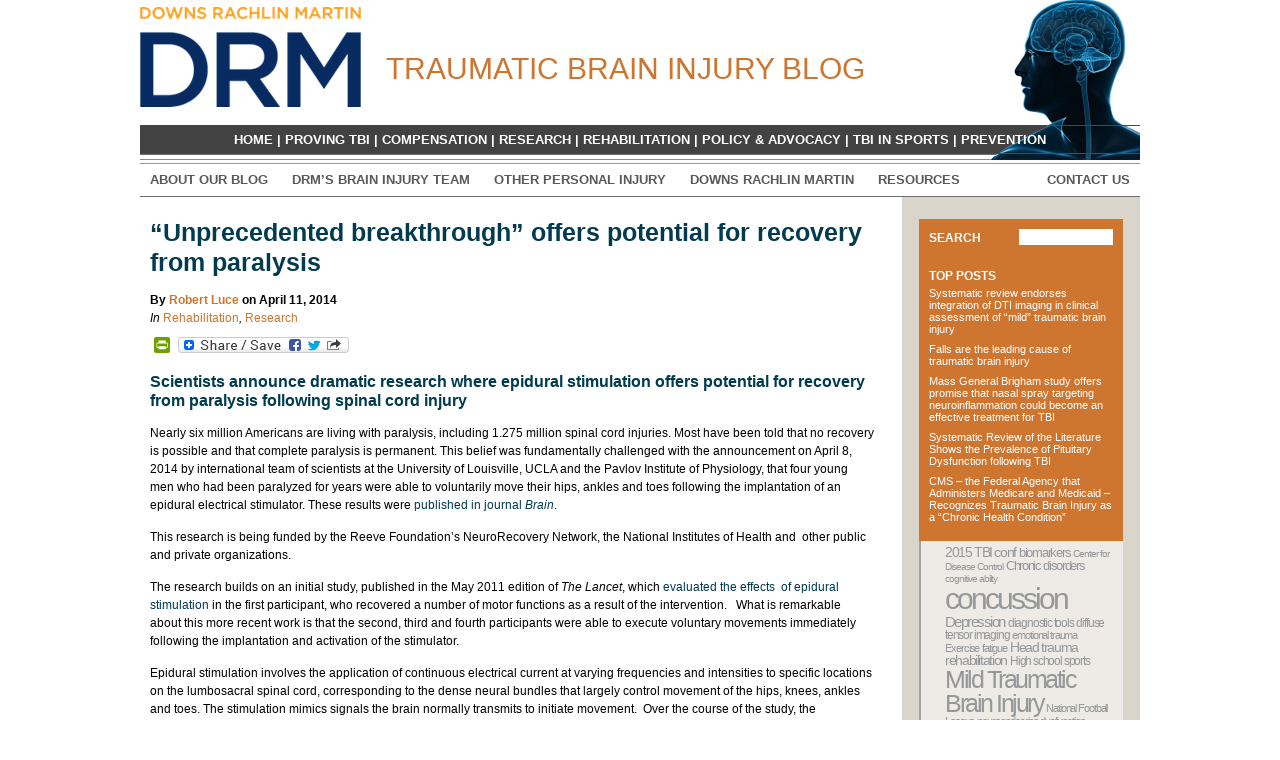

--- FILE ---
content_type: text/html; charset=UTF-8
request_url: https://www.vermontbraininjury.com/unprecedented-breakthrough-offers-potential-for-recovery-from-paralysis/
body_size: 10029
content:
<!DOCTYPE html>
<!--[if lt IE 7]>      <html class="no-js lt-ie9 lt-ie8 lt-ie7"> <![endif]-->
<!--[if IE 7]>         <html class="no-js lt-ie9 lt-ie8"> <![endif]-->
<!--[if IE 8]>         <html class="no-js lt-ie9"> <![endif]-->
<!--[if gt IE 8]><!--> <html class="no-js"> <!--<![endif]-->

	<head> 
		<meta charset="utf-8">
		<title>
      “Unprecedented breakthrough” offers potential for recovery from paralysis | 		  
		</title>
		
		<link rel="stylesheet" type="text/css" media="all" href="https://www.vermontbraininjury.com/wp-content/themes/drm/style.css">
		<link rel="pingback" href="https://www.vermontbraininjury.com/xmlrpc.php">
			  
	  <script src="https://www.vermontbraininjury.com/wp-content/themes/drm/js/vendor/modernizr-2.6.2.min.js"></script>
    <script src="http://ajax.googleapis.com/ajax/libs/jquery/1.9.1/jquery.min.js"></script>
    <meta name='robots' content='max-image-preview:large' />
<link rel='dns-prefetch' href='//static.addtoany.com' />
<link rel='dns-prefetch' href='//www.vermontbraininjury.com' />
<link rel='dns-prefetch' href='//secure.gravatar.com' />
<link rel='dns-prefetch' href='//stats.wp.com' />
<link rel='dns-prefetch' href='//v0.wordpress.com' />
<link rel='preconnect' href='//c0.wp.com' />
<link rel="alternate" title="oEmbed (JSON)" type="application/json+oembed" href="https://www.vermontbraininjury.com/wp-json/oembed/1.0/embed?url=https%3A%2F%2Fwww.vermontbraininjury.com%2Funprecedented-breakthrough-offers-potential-for-recovery-from-paralysis%2F" />
<link rel="alternate" title="oEmbed (XML)" type="text/xml+oembed" href="https://www.vermontbraininjury.com/wp-json/oembed/1.0/embed?url=https%3A%2F%2Fwww.vermontbraininjury.com%2Funprecedented-breakthrough-offers-potential-for-recovery-from-paralysis%2F&#038;format=xml" />
<style id='wp-img-auto-sizes-contain-inline-css' type='text/css'>
img:is([sizes=auto i],[sizes^="auto," i]){contain-intrinsic-size:3000px 1500px}
/*# sourceURL=wp-img-auto-sizes-contain-inline-css */
</style>
<style id='wp-emoji-styles-inline-css' type='text/css'>

	img.wp-smiley, img.emoji {
		display: inline !important;
		border: none !important;
		box-shadow: none !important;
		height: 1em !important;
		width: 1em !important;
		margin: 0 0.07em !important;
		vertical-align: -0.1em !important;
		background: none !important;
		padding: 0 !important;
	}
/*# sourceURL=wp-emoji-styles-inline-css */
</style>
<style id='wp-block-library-inline-css' type='text/css'>
:root{--wp-block-synced-color:#7a00df;--wp-block-synced-color--rgb:122,0,223;--wp-bound-block-color:var(--wp-block-synced-color);--wp-editor-canvas-background:#ddd;--wp-admin-theme-color:#007cba;--wp-admin-theme-color--rgb:0,124,186;--wp-admin-theme-color-darker-10:#006ba1;--wp-admin-theme-color-darker-10--rgb:0,107,160.5;--wp-admin-theme-color-darker-20:#005a87;--wp-admin-theme-color-darker-20--rgb:0,90,135;--wp-admin-border-width-focus:2px}@media (min-resolution:192dpi){:root{--wp-admin-border-width-focus:1.5px}}.wp-element-button{cursor:pointer}:root .has-very-light-gray-background-color{background-color:#eee}:root .has-very-dark-gray-background-color{background-color:#313131}:root .has-very-light-gray-color{color:#eee}:root .has-very-dark-gray-color{color:#313131}:root .has-vivid-green-cyan-to-vivid-cyan-blue-gradient-background{background:linear-gradient(135deg,#00d084,#0693e3)}:root .has-purple-crush-gradient-background{background:linear-gradient(135deg,#34e2e4,#4721fb 50%,#ab1dfe)}:root .has-hazy-dawn-gradient-background{background:linear-gradient(135deg,#faaca8,#dad0ec)}:root .has-subdued-olive-gradient-background{background:linear-gradient(135deg,#fafae1,#67a671)}:root .has-atomic-cream-gradient-background{background:linear-gradient(135deg,#fdd79a,#004a59)}:root .has-nightshade-gradient-background{background:linear-gradient(135deg,#330968,#31cdcf)}:root .has-midnight-gradient-background{background:linear-gradient(135deg,#020381,#2874fc)}:root{--wp--preset--font-size--normal:16px;--wp--preset--font-size--huge:42px}.has-regular-font-size{font-size:1em}.has-larger-font-size{font-size:2.625em}.has-normal-font-size{font-size:var(--wp--preset--font-size--normal)}.has-huge-font-size{font-size:var(--wp--preset--font-size--huge)}.has-text-align-center{text-align:center}.has-text-align-left{text-align:left}.has-text-align-right{text-align:right}.has-fit-text{white-space:nowrap!important}#end-resizable-editor-section{display:none}.aligncenter{clear:both}.items-justified-left{justify-content:flex-start}.items-justified-center{justify-content:center}.items-justified-right{justify-content:flex-end}.items-justified-space-between{justify-content:space-between}.screen-reader-text{border:0;clip-path:inset(50%);height:1px;margin:-1px;overflow:hidden;padding:0;position:absolute;width:1px;word-wrap:normal!important}.screen-reader-text:focus{background-color:#ddd;clip-path:none;color:#444;display:block;font-size:1em;height:auto;left:5px;line-height:normal;padding:15px 23px 14px;text-decoration:none;top:5px;width:auto;z-index:100000}html :where(.has-border-color){border-style:solid}html :where([style*=border-top-color]){border-top-style:solid}html :where([style*=border-right-color]){border-right-style:solid}html :where([style*=border-bottom-color]){border-bottom-style:solid}html :where([style*=border-left-color]){border-left-style:solid}html :where([style*=border-width]){border-style:solid}html :where([style*=border-top-width]){border-top-style:solid}html :where([style*=border-right-width]){border-right-style:solid}html :where([style*=border-bottom-width]){border-bottom-style:solid}html :where([style*=border-left-width]){border-left-style:solid}html :where(img[class*=wp-image-]){height:auto;max-width:100%}:where(figure){margin:0 0 1em}html :where(.is-position-sticky){--wp-admin--admin-bar--position-offset:var(--wp-admin--admin-bar--height,0px)}@media screen and (max-width:600px){html :where(.is-position-sticky){--wp-admin--admin-bar--position-offset:0px}}

/*# sourceURL=wp-block-library-inline-css */
</style><style id='global-styles-inline-css' type='text/css'>
:root{--wp--preset--aspect-ratio--square: 1;--wp--preset--aspect-ratio--4-3: 4/3;--wp--preset--aspect-ratio--3-4: 3/4;--wp--preset--aspect-ratio--3-2: 3/2;--wp--preset--aspect-ratio--2-3: 2/3;--wp--preset--aspect-ratio--16-9: 16/9;--wp--preset--aspect-ratio--9-16: 9/16;--wp--preset--color--black: #000000;--wp--preset--color--cyan-bluish-gray: #abb8c3;--wp--preset--color--white: #ffffff;--wp--preset--color--pale-pink: #f78da7;--wp--preset--color--vivid-red: #cf2e2e;--wp--preset--color--luminous-vivid-orange: #ff6900;--wp--preset--color--luminous-vivid-amber: #fcb900;--wp--preset--color--light-green-cyan: #7bdcb5;--wp--preset--color--vivid-green-cyan: #00d084;--wp--preset--color--pale-cyan-blue: #8ed1fc;--wp--preset--color--vivid-cyan-blue: #0693e3;--wp--preset--color--vivid-purple: #9b51e0;--wp--preset--gradient--vivid-cyan-blue-to-vivid-purple: linear-gradient(135deg,rgb(6,147,227) 0%,rgb(155,81,224) 100%);--wp--preset--gradient--light-green-cyan-to-vivid-green-cyan: linear-gradient(135deg,rgb(122,220,180) 0%,rgb(0,208,130) 100%);--wp--preset--gradient--luminous-vivid-amber-to-luminous-vivid-orange: linear-gradient(135deg,rgb(252,185,0) 0%,rgb(255,105,0) 100%);--wp--preset--gradient--luminous-vivid-orange-to-vivid-red: linear-gradient(135deg,rgb(255,105,0) 0%,rgb(207,46,46) 100%);--wp--preset--gradient--very-light-gray-to-cyan-bluish-gray: linear-gradient(135deg,rgb(238,238,238) 0%,rgb(169,184,195) 100%);--wp--preset--gradient--cool-to-warm-spectrum: linear-gradient(135deg,rgb(74,234,220) 0%,rgb(151,120,209) 20%,rgb(207,42,186) 40%,rgb(238,44,130) 60%,rgb(251,105,98) 80%,rgb(254,248,76) 100%);--wp--preset--gradient--blush-light-purple: linear-gradient(135deg,rgb(255,206,236) 0%,rgb(152,150,240) 100%);--wp--preset--gradient--blush-bordeaux: linear-gradient(135deg,rgb(254,205,165) 0%,rgb(254,45,45) 50%,rgb(107,0,62) 100%);--wp--preset--gradient--luminous-dusk: linear-gradient(135deg,rgb(255,203,112) 0%,rgb(199,81,192) 50%,rgb(65,88,208) 100%);--wp--preset--gradient--pale-ocean: linear-gradient(135deg,rgb(255,245,203) 0%,rgb(182,227,212) 50%,rgb(51,167,181) 100%);--wp--preset--gradient--electric-grass: linear-gradient(135deg,rgb(202,248,128) 0%,rgb(113,206,126) 100%);--wp--preset--gradient--midnight: linear-gradient(135deg,rgb(2,3,129) 0%,rgb(40,116,252) 100%);--wp--preset--font-size--small: 13px;--wp--preset--font-size--medium: 20px;--wp--preset--font-size--large: 36px;--wp--preset--font-size--x-large: 42px;--wp--preset--spacing--20: 0.44rem;--wp--preset--spacing--30: 0.67rem;--wp--preset--spacing--40: 1rem;--wp--preset--spacing--50: 1.5rem;--wp--preset--spacing--60: 2.25rem;--wp--preset--spacing--70: 3.38rem;--wp--preset--spacing--80: 5.06rem;--wp--preset--shadow--natural: 6px 6px 9px rgba(0, 0, 0, 0.2);--wp--preset--shadow--deep: 12px 12px 50px rgba(0, 0, 0, 0.4);--wp--preset--shadow--sharp: 6px 6px 0px rgba(0, 0, 0, 0.2);--wp--preset--shadow--outlined: 6px 6px 0px -3px rgb(255, 255, 255), 6px 6px rgb(0, 0, 0);--wp--preset--shadow--crisp: 6px 6px 0px rgb(0, 0, 0);}:where(.is-layout-flex){gap: 0.5em;}:where(.is-layout-grid){gap: 0.5em;}body .is-layout-flex{display: flex;}.is-layout-flex{flex-wrap: wrap;align-items: center;}.is-layout-flex > :is(*, div){margin: 0;}body .is-layout-grid{display: grid;}.is-layout-grid > :is(*, div){margin: 0;}:where(.wp-block-columns.is-layout-flex){gap: 2em;}:where(.wp-block-columns.is-layout-grid){gap: 2em;}:where(.wp-block-post-template.is-layout-flex){gap: 1.25em;}:where(.wp-block-post-template.is-layout-grid){gap: 1.25em;}.has-black-color{color: var(--wp--preset--color--black) !important;}.has-cyan-bluish-gray-color{color: var(--wp--preset--color--cyan-bluish-gray) !important;}.has-white-color{color: var(--wp--preset--color--white) !important;}.has-pale-pink-color{color: var(--wp--preset--color--pale-pink) !important;}.has-vivid-red-color{color: var(--wp--preset--color--vivid-red) !important;}.has-luminous-vivid-orange-color{color: var(--wp--preset--color--luminous-vivid-orange) !important;}.has-luminous-vivid-amber-color{color: var(--wp--preset--color--luminous-vivid-amber) !important;}.has-light-green-cyan-color{color: var(--wp--preset--color--light-green-cyan) !important;}.has-vivid-green-cyan-color{color: var(--wp--preset--color--vivid-green-cyan) !important;}.has-pale-cyan-blue-color{color: var(--wp--preset--color--pale-cyan-blue) !important;}.has-vivid-cyan-blue-color{color: var(--wp--preset--color--vivid-cyan-blue) !important;}.has-vivid-purple-color{color: var(--wp--preset--color--vivid-purple) !important;}.has-black-background-color{background-color: var(--wp--preset--color--black) !important;}.has-cyan-bluish-gray-background-color{background-color: var(--wp--preset--color--cyan-bluish-gray) !important;}.has-white-background-color{background-color: var(--wp--preset--color--white) !important;}.has-pale-pink-background-color{background-color: var(--wp--preset--color--pale-pink) !important;}.has-vivid-red-background-color{background-color: var(--wp--preset--color--vivid-red) !important;}.has-luminous-vivid-orange-background-color{background-color: var(--wp--preset--color--luminous-vivid-orange) !important;}.has-luminous-vivid-amber-background-color{background-color: var(--wp--preset--color--luminous-vivid-amber) !important;}.has-light-green-cyan-background-color{background-color: var(--wp--preset--color--light-green-cyan) !important;}.has-vivid-green-cyan-background-color{background-color: var(--wp--preset--color--vivid-green-cyan) !important;}.has-pale-cyan-blue-background-color{background-color: var(--wp--preset--color--pale-cyan-blue) !important;}.has-vivid-cyan-blue-background-color{background-color: var(--wp--preset--color--vivid-cyan-blue) !important;}.has-vivid-purple-background-color{background-color: var(--wp--preset--color--vivid-purple) !important;}.has-black-border-color{border-color: var(--wp--preset--color--black) !important;}.has-cyan-bluish-gray-border-color{border-color: var(--wp--preset--color--cyan-bluish-gray) !important;}.has-white-border-color{border-color: var(--wp--preset--color--white) !important;}.has-pale-pink-border-color{border-color: var(--wp--preset--color--pale-pink) !important;}.has-vivid-red-border-color{border-color: var(--wp--preset--color--vivid-red) !important;}.has-luminous-vivid-orange-border-color{border-color: var(--wp--preset--color--luminous-vivid-orange) !important;}.has-luminous-vivid-amber-border-color{border-color: var(--wp--preset--color--luminous-vivid-amber) !important;}.has-light-green-cyan-border-color{border-color: var(--wp--preset--color--light-green-cyan) !important;}.has-vivid-green-cyan-border-color{border-color: var(--wp--preset--color--vivid-green-cyan) !important;}.has-pale-cyan-blue-border-color{border-color: var(--wp--preset--color--pale-cyan-blue) !important;}.has-vivid-cyan-blue-border-color{border-color: var(--wp--preset--color--vivid-cyan-blue) !important;}.has-vivid-purple-border-color{border-color: var(--wp--preset--color--vivid-purple) !important;}.has-vivid-cyan-blue-to-vivid-purple-gradient-background{background: var(--wp--preset--gradient--vivid-cyan-blue-to-vivid-purple) !important;}.has-light-green-cyan-to-vivid-green-cyan-gradient-background{background: var(--wp--preset--gradient--light-green-cyan-to-vivid-green-cyan) !important;}.has-luminous-vivid-amber-to-luminous-vivid-orange-gradient-background{background: var(--wp--preset--gradient--luminous-vivid-amber-to-luminous-vivid-orange) !important;}.has-luminous-vivid-orange-to-vivid-red-gradient-background{background: var(--wp--preset--gradient--luminous-vivid-orange-to-vivid-red) !important;}.has-very-light-gray-to-cyan-bluish-gray-gradient-background{background: var(--wp--preset--gradient--very-light-gray-to-cyan-bluish-gray) !important;}.has-cool-to-warm-spectrum-gradient-background{background: var(--wp--preset--gradient--cool-to-warm-spectrum) !important;}.has-blush-light-purple-gradient-background{background: var(--wp--preset--gradient--blush-light-purple) !important;}.has-blush-bordeaux-gradient-background{background: var(--wp--preset--gradient--blush-bordeaux) !important;}.has-luminous-dusk-gradient-background{background: var(--wp--preset--gradient--luminous-dusk) !important;}.has-pale-ocean-gradient-background{background: var(--wp--preset--gradient--pale-ocean) !important;}.has-electric-grass-gradient-background{background: var(--wp--preset--gradient--electric-grass) !important;}.has-midnight-gradient-background{background: var(--wp--preset--gradient--midnight) !important;}.has-small-font-size{font-size: var(--wp--preset--font-size--small) !important;}.has-medium-font-size{font-size: var(--wp--preset--font-size--medium) !important;}.has-large-font-size{font-size: var(--wp--preset--font-size--large) !important;}.has-x-large-font-size{font-size: var(--wp--preset--font-size--x-large) !important;}
/*# sourceURL=global-styles-inline-css */
</style>

<style id='classic-theme-styles-inline-css' type='text/css'>
/*! This file is auto-generated */
.wp-block-button__link{color:#fff;background-color:#32373c;border-radius:9999px;box-shadow:none;text-decoration:none;padding:calc(.667em + 2px) calc(1.333em + 2px);font-size:1.125em}.wp-block-file__button{background:#32373c;color:#fff;text-decoration:none}
/*# sourceURL=/wp-includes/css/classic-themes.min.css */
</style>
<link rel='stylesheet' id='simple-social-icons-font-css' href='https://www.vermontbraininjury.com/wp-content/plugins/simple-social-icons/css/style.css?ver=3.0.2' type='text/css' media='all' />
<link rel='stylesheet' id='addtoany-css' href='https://www.vermontbraininjury.com/wp-content/plugins/add-to-any/addtoany.min.css?ver=1.16' type='text/css' media='all' />
<link rel='stylesheet' id='__EPYT__style-css' href='https://www.vermontbraininjury.com/wp-content/plugins/youtube-embed-plus/styles/ytprefs.min.css?ver=14.2.3.2' type='text/css' media='all' />
<style id='__EPYT__style-inline-css' type='text/css'>

                .epyt-gallery-thumb {
                        width: 33.333%;
                }
                
/*# sourceURL=__EPYT__style-inline-css */
</style>
<script type="text/javascript" id="addtoany-core-js-before">
/* <![CDATA[ */
window.a2a_config=window.a2a_config||{};a2a_config.callbacks=[];a2a_config.overlays=[];a2a_config.templates={};

//# sourceURL=addtoany-core-js-before
/* ]]> */
</script>
<script type="text/javascript" defer src="https://static.addtoany.com/menu/page.js" id="addtoany-core-js"></script>
<script type="text/javascript" src="https://c0.wp.com/c/6.9/wp-includes/js/jquery/jquery.min.js" id="jquery-core-js"></script>
<script type="text/javascript" src="https://c0.wp.com/c/6.9/wp-includes/js/jquery/jquery-migrate.min.js" id="jquery-migrate-js"></script>
<script type="text/javascript" defer src="https://www.vermontbraininjury.com/wp-content/plugins/add-to-any/addtoany.min.js?ver=1.1" id="addtoany-jquery-js"></script>
<script type="text/javascript" id="__ytprefs__-js-extra">
/* <![CDATA[ */
var _EPYT_ = {"ajaxurl":"https://www.vermontbraininjury.com/wp-admin/admin-ajax.php","security":"c9ff25bffa","gallery_scrolloffset":"20","eppathtoscripts":"https://www.vermontbraininjury.com/wp-content/plugins/youtube-embed-plus/scripts/","eppath":"https://www.vermontbraininjury.com/wp-content/plugins/youtube-embed-plus/","epresponsiveselector":"[\"iframe.__youtube_prefs_widget__\"]","epdovol":"1","version":"14.2.3.2","evselector":"iframe.__youtube_prefs__[src], iframe[src*=\"youtube.com/embed/\"], iframe[src*=\"youtube-nocookie.com/embed/\"]","ajax_compat":"","maxres_facade":"eager","ytapi_load":"light","pause_others":"","stopMobileBuffer":"1","facade_mode":"","not_live_on_channel":""};
//# sourceURL=__ytprefs__-js-extra
/* ]]> */
</script>
<script type="text/javascript" src="https://www.vermontbraininjury.com/wp-content/plugins/youtube-embed-plus/scripts/ytprefs.min.js?ver=14.2.3.2" id="__ytprefs__-js"></script>
<link rel="https://api.w.org/" href="https://www.vermontbraininjury.com/wp-json/" /><link rel="alternate" title="JSON" type="application/json" href="https://www.vermontbraininjury.com/wp-json/wp/v2/posts/442" /><link rel="EditURI" type="application/rsd+xml" title="RSD" href="https://www.vermontbraininjury.com/xmlrpc.php?rsd" />
<meta name="generator" content="WordPress 6.9" />
<link rel="canonical" href="https://www.vermontbraininjury.com/unprecedented-breakthrough-offers-potential-for-recovery-from-paralysis/" />
<link rel='shortlink' href='https://wp.me/p6zTfs-78' />
<!-- Google tag (gtag.js) -->
<script async src="https://www.googletagmanager.com/gtag/js?id=UA-7129856-6"></script>
<script>
  window.dataLayer = window.dataLayer || [];
  function gtag(){dataLayer.push(arguments);}
  gtag('js', new Date());

  gtag('config', 'UA-7129856-6');
</script>

<!-- Google tag (gtag.js) -->
<script async src="https://www.googletagmanager.com/gtag/js?id=G-X8V6JWH8QP"></script>
<script>
  window.dataLayer = window.dataLayer || [];
  function gtag(){dataLayer.push(arguments);}
  gtag('js', new Date());

  gtag('config', 'G-X8V6JWH8QP');
</script>	<style>img#wpstats{display:none}</style>
		
<!-- Jetpack Open Graph Tags -->
<meta property="og:type" content="article" />
<meta property="og:title" content="“Unprecedented breakthrough” offers potential for recovery from paralysis" />
<meta property="og:url" content="https://www.vermontbraininjury.com/unprecedented-breakthrough-offers-potential-for-recovery-from-paralysis/" />
<meta property="og:description" content="Scientists announce dramatic research where epidural stimulation offers potential for recovery from paralysis following spinal cord injury Nearly six million Americans are living with paralysis, in…" />
<meta property="article:published_time" content="2014-04-11T17:15:49+00:00" />
<meta property="article:modified_time" content="2016-03-23T17:14:45+00:00" />
<meta property="og:site_name" content="Traumatic Brain Injury Blog" />
<meta property="og:image" content="https://s0.wp.com/i/blank.jpg" />
<meta property="og:image:width" content="200" />
<meta property="og:image:height" content="200" />
<meta property="og:image:alt" content="" />
<meta property="og:locale" content="en_US" />
<meta name="twitter:text:title" content="“Unprecedented breakthrough” offers potential for recovery from paralysis" />
<meta name="twitter:card" content="summary" />

<!-- End Jetpack Open Graph Tags -->
  </head>
	<body>
		<!-- begin header -->
	<script>
	  (function(i,s,o,g,r,a,m){i['GoogleAnalyticsObject']=r;i[r]=i[r]||function(){
	  (i[r].q=i[r].q||[]).push(arguments)},i[r].l=1*new Date();a=s.createElement(o),
	  m=s.getElementsByTagName(o)[0];a.async=1;a.src=g;m.parentNode.insertBefore(a,m)
	  })(window,document,'script','//www.google-analytics.com/analytics.js','ga');

	  ga('create', 'UA-7129856-6', 'vermontbraininjury.com');
	  ga('send', 'pageview');
	</script>

    <header class="wrapper">
	    <div class="banner"><a href="https://www.vermontbraininjury.com" id="logo">Traumatic Brain Injury Blog</a></div>
	    <h1>Traumatic Brain Injury Blog</h1>
	    <nav class="menu-menu-container"><ul id="menu-menu" class="menu"><li id="menu-item-64" class="menu-item menu-item-type-custom menu-item-object-custom menu-item-home menu-item-64"><a href="https://www.vermontbraininjury.com">Home<span class="separator"> |</span></a></li>
<li id="menu-item-65" class="menu-item menu-item-type-taxonomy menu-item-object-category menu-item-65"><a href="https://www.vermontbraininjury.com/category/proving-tbi/">Proving TBI<span class="separator"> |</span></a></li>
<li id="menu-item-66" class="menu-item menu-item-type-taxonomy menu-item-object-category menu-item-66"><a href="https://www.vermontbraininjury.com/category/compensation/">Compensation<span class="separator"> |</span></a></li>
<li id="menu-item-67" class="menu-item menu-item-type-taxonomy menu-item-object-category current-post-ancestor current-menu-parent current-post-parent menu-item-67"><a href="https://www.vermontbraininjury.com/category/research/">Research<span class="separator"> |</span></a></li>
<li id="menu-item-68" class="menu-item menu-item-type-taxonomy menu-item-object-category current-post-ancestor current-menu-parent current-post-parent menu-item-68"><a href="https://www.vermontbraininjury.com/category/rehabilitation/">Rehabilitation<span class="separator"> |</span></a></li>
<li id="menu-item-69" class="menu-item menu-item-type-taxonomy menu-item-object-category menu-item-69"><a href="https://www.vermontbraininjury.com/category/policy-advocacy/">Policy &#038; Advocacy<span class="separator"> |</span></a></li>
<li id="menu-item-71" class="menu-item menu-item-type-taxonomy menu-item-object-category menu-item-71"><a href="https://www.vermontbraininjury.com/category/tbi-in-sports/">TBI In Sports<span class="separator"> |</span></a></li>
<li id="menu-item-70" class="menu-item menu-item-type-taxonomy menu-item-object-category menu-item-70"><a href="https://www.vermontbraininjury.com/category/prevention/">Prevention<span class="separator"> |</span></a></li>
</ul></nav>	    <img src="https://www.vermontbraininjury.com/wp-content/themes/drm/img/head-150.png" alt="head">
    </header>
    <!-- end header -->
		<!-- begin nav -->
		<nav id="nav" class="wrapper clearfix"><ul id="menu-nav" class="menu"><li id="menu-item-31" class="menu-item menu-item-type-post_type menu-item-object-page menu-item-31"><a href="https://www.vermontbraininjury.com/about-our-blog/">About Our Blog</a></li>
<li id="menu-item-60" class="menu-item menu-item-type-post_type menu-item-object-page menu-item-60"><a href="https://www.vermontbraininjury.com/drm-brain-injury-team/">DRM&#8217;s Brain Injury Team</a></li>
<li id="menu-item-29" class="menu-item menu-item-type-post_type menu-item-object-page menu-item-29"><a href="https://www.vermontbraininjury.com/other-personal-injury/">Other Personal Injury</a></li>
<li id="menu-item-62" class="menu-item menu-item-type-post_type menu-item-object-page menu-item-62"><a href="https://www.vermontbraininjury.com/downs-rachlin-martin/">Downs Rachlin Martin</a></li>
<li id="menu-item-63" class="menu-item menu-item-type-post_type menu-item-object-page menu-item-63"><a href="https://www.vermontbraininjury.com/resources/">Resources</a></li>
<li id="menu-item-27" class="menu-item menu-item-type-post_type menu-item-object-page menu-item-27"><a href="https://www.vermontbraininjury.com/contact/">Contact Us</a></li>
</ul></nav>    <!-- end nav -->
  
  <section id="content" class="wrapper clearfix">
    <section id="page">
	       
	    	<article class="post">
					<h2>“Unprecedented breakthrough” offers potential for recovery from paralysis</h2>
					<div class="meta">
						<strong>By <a href="https://www.vermontbraininjury.com/author/bob-luce/" title="Posts by Robert Luce" rel="author">Robert Luce</a> on April 11, 2014</strong>
						In <a href="https://www.vermontbraininjury.com/category/rehabilitation/" rel="category tag">Rehabilitation</a>, <a href="https://www.vermontbraininjury.com/category/research/" rel="category tag">Research</a>					</div>
					<div class="addtoany_share_save_container addtoany_content addtoany_content_top"><div class="a2a_kit a2a_kit_size_16 addtoany_list" data-a2a-url="https://www.vermontbraininjury.com/unprecedented-breakthrough-offers-potential-for-recovery-from-paralysis/" data-a2a-title="“Unprecedented breakthrough” offers potential for recovery from paralysis"><a class="a2a_button_printfriendly" href="https://www.addtoany.com/add_to/printfriendly?linkurl=https%3A%2F%2Fwww.vermontbraininjury.com%2Funprecedented-breakthrough-offers-potential-for-recovery-from-paralysis%2F&amp;linkname=%E2%80%9CUnprecedented%20breakthrough%E2%80%9D%20offers%20potential%20for%20recovery%20from%20paralysis" title="PrintFriendly" rel="nofollow noopener" target="_blank"></a><a class="a2a_dd addtoany_share_save addtoany_share" href="https://www.addtoany.com/share"><img src="https://static.addtoany.com/buttons/share_save_171_16.png" alt="Share"></a></div></div><h4>Scientists announce dramatic research where epidural stimulation offers potential for recovery from paralysis following spinal cord injury</h4>
<p>Nearly six million Americans are living with paralysis, including 1.275 million spinal cord injuries. Most have been told that no recovery is possible and that complete paralysis is permanent. This belief was fundamentally challenged with the announcement on April 8, 2014 by international team of scientists at the University of Louisville, UCLA and the Pavlov Institute of Physiology, that four young men who had been paralyzed for years were able to voluntarily move their hips, ankles and toes following the implantation of an epidural electrical stimulator. These results were <a href="http://brain.oxfordjournals.org/content/early/2014/04/07/brain.awu038" target="_blank">published in journal <em>Brain</em></a>.<span id="more-442"></span></p>
<p>This research is being funded by the Reeve Foundation’s NeuroRecovery Network, the National Institutes of Health and  other public and private organizations.</p>
<p>The research builds on an initial study, published in the May 2011 edition of <em>The Lancet</em>, which <a href="http://www.thelancet.com/journals/lancet/article/PIIS0140-6736(11)60547-3/abstract" target="_blank">evaluated the effects  of epidural stimulation</a> in the first participant, who recovered a number of motor functions as a result of the intervention.   What is remarkable about this more recent work is that the second, third and fourth participants were able to execute voluntary movements immediately following the implantation and activation of the stimulator.</p>
<p>Epidural stimulation involves the application of continuous electrical current at varying frequencies and intensities to specific locations on the lumbosacral spinal cord, corresponding to the dense neural bundles that largely control movement of the hips, knees, ankles and toes. The stimulation mimics signals the brain normally transmits to initiate movement.  Over the course of the study, the researchers noted that the participants were able to achieve movements with less stimulation, demonstrating the ability of the spinal network to learn and improve nerve functions.</p>
<p>The language used in the <em>Brain</em> article is more dramatic than commonly seen is an academic journal, demonstrating the significance of this discovery;</p>
<blockquote><p><span style="color: #447d91;"><strong>“We have uncovered a fundamentally new intervention strategy,” the authors report, “ that can dramatically affect the recovery of voluntary movement in individuals with complete paralysis even years after injury.”</strong></span></p></blockquote>
<p>This news is clearly cause for celebration!</p>
				</article>
				
			<div id="comments">
	<p class="nocomments">Comments are closed.</p>



</div><!-- #comments -->
			    </section>
    <aside id="sidebar">	
	<div class="widget clearfix widget_search"><h3>Search</h3><form role="search" method="get" id="searchform" class="searchform" action="https://www.vermontbraininjury.com/">
				<div>
					<label class="screen-reader-text" for="s">Search for:</label>
					<input type="text" value="" name="s" id="s" />
					<input type="submit" id="searchsubmit" value="Search" />
				</div>
			</form></div>
		<div class="widget clearfix widget_recent_entries">
		<h3>Top Posts</h3>
		<ul>
											<li>
					<a href="https://www.vermontbraininjury.com/systematic-review-endorses-integration-of-dti-imaging-in-clinical-assessment-of-mild-traumatic-brain-injury/">Systematic review endorses integration of DTI imaging in clinical assessment of “mild” traumatic brain injury</a>
									</li>
											<li>
					<a href="https://www.vermontbraininjury.com/falls-are-the-leading-cause-of-traumatic-brain-injury/">Falls are the leading cause of traumatic brain injury</a>
									</li>
											<li>
					<a href="https://www.vermontbraininjury.com/mass-general-brigham-study-offers-promise-that-nasal-spray-targeting-neuroinflammation-could-become-an-effective-treatment-for-tbi/">Mass General Brigham study offers promise that nasal spray targeting neuroinflammation could become an effective treatment for TBI</a>
									</li>
											<li>
					<a href="https://www.vermontbraininjury.com/systematic-review-of-the-literature-shows-the-prevalence-of-pituitary-dysfunction-following-tbi/">Systematic Review of the Literature Shows the Prevalence of Pituitary Dysfunction following TBI</a>
									</li>
											<li>
					<a href="https://www.vermontbraininjury.com/cms-the-federal-agency-that-administers-medicare-and-medicaid-recognizes-traumatic-brain-injury-as-a-chronic-health-condition/">CMS &#8211; the Federal Agency that Administers Medicare and Medicaid &#8211; Recognizes Traumatic Brain Injury as a “Chronic Health Condition”</a>
									</li>
					</ul>

		</div><style scoped type="text/css">.utcw-2cak39h {word-wrap:break-word}.utcw-2cak39h span,.utcw-2cak39h a{border-width:0px}.utcw-2cak39h span:hover,.utcw-2cak39h a:hover{border-width:0px}</style><div class="widget clearfix widget_utcw widget_tag_cloud"><div class="utcw-2cak39h tagcloud"><a class="tag-link-116 utcw-tag utcw-tag-2015-tbi-conf" href="https://www.vermontbraininjury.com/tag/2015-tbi-conf/" style="font-size:14px" title="15 topics">2015 TBI conf</a> <a class="tag-link-55 utcw-tag utcw-tag-biomarkers" href="https://www.vermontbraininjury.com/tag/biomarkers/" style="font-size:12.545454545455px" title="11 topics">biomarkers</a> <a class="tag-link-13 utcw-tag utcw-tag-center-for-disease-control" href="https://www.vermontbraininjury.com/tag/center-for-disease-control/" style="font-size:10px" title="4 topics">Center for Disease Control</a> <a class="tag-link-42 utcw-tag utcw-tag-chronic-disorders" href="https://www.vermontbraininjury.com/tag/chronic-disorders/" style="font-size:13.272727272727px" title="13 topics">Chronic disorders</a> <a class="tag-link-80 utcw-tag utcw-tag-cognitive-ability" href="https://www.vermontbraininjury.com/tag/cognitive-ability/" style="font-size:10.363636363636px" title="5 topics">cognitive ability</a> <a class="tag-link-14 utcw-tag utcw-tag-concussion" href="https://www.vermontbraininjury.com/tag/concussion/" style="font-size:30px" title="59 topics">concussion</a> <a class="tag-link-35 utcw-tag utcw-tag-depression" href="https://www.vermontbraininjury.com/tag/depression/" style="font-size:15.090909090909px" title="18 topics">Depression</a> <a class="tag-link-56 utcw-tag utcw-tag-diagnostic-tools" href="https://www.vermontbraininjury.com/tag/diagnostic-tools/" style="font-size:12.181818181818px" title="10 topics">diagnostic tools</a> <a class="tag-link-75 utcw-tag utcw-tag-diffuse-tensor-imaging" href="https://www.vermontbraininjury.com/tag/diffuse-tensor-imaging/" style="font-size:11.818181818182px" title="9 topics">diffuse tensor imaging</a> <a class="tag-link-46 utcw-tag utcw-tag-emotional-trauma" href="https://www.vermontbraininjury.com/tag/emotional-trauma/" style="font-size:11.454545454545px" title="8 topics">emotional trauma</a> <a class="tag-link-81 utcw-tag utcw-tag-exercise" href="https://www.vermontbraininjury.com/tag/exercise/" style="font-size:10.727272727273px" title="6 topics">Exercise</a> <a class="tag-link-50 utcw-tag utcw-tag-fatigue" href="https://www.vermontbraininjury.com/tag/fatigue/" style="font-size:10.727272727273px" title="6 topics">fatigue</a> <a class="tag-link-40 utcw-tag utcw-tag-head-trauma-rehabilitation" href="https://www.vermontbraininjury.com/tag/head-trauma-rehabilitation/" style="font-size:13.636363636364px" title="14 topics">Head trauma rehabilitation</a> <a class="tag-link-36 utcw-tag utcw-tag-high-school-sports" href="https://www.vermontbraininjury.com/tag/high-school-sports/" style="font-size:11.818181818182px" title="9 topics">High school sports</a> <a class="tag-link-33 utcw-tag utcw-tag-mild-traumatic-brain-injury" href="https://www.vermontbraininjury.com/tag/mild-traumatic-brain-injury/" style="font-size:24.909090909091px" title="45 topics">Mild Traumatic Brain Injury</a> <a class="tag-link-26 utcw-tag utcw-tag-national-football-league" href="https://www.vermontbraininjury.com/tag/national-football-league/" style="font-size:11.090909090909px" title="7 topics">National Football League</a> <a class="tag-link-94 utcw-tag utcw-tag-neuroendocrine-dysfunction" href="https://www.vermontbraininjury.com/tag/neuroendocrine-dysfunction/" style="font-size:10.727272727273px" title="6 topics">neuroendocrine dysfunction</a> <a class="tag-link-110 utcw-tag utcw-tag-neuroinflammation" href="https://www.vermontbraininjury.com/tag/neuroinflammation/" style="font-size:11.454545454545px" title="8 topics">neuroinflammation</a> <a class="tag-link-112 utcw-tag utcw-tag-post-concussion-syndrome" href="https://www.vermontbraininjury.com/tag/post-concussion-syndrome/" style="font-size:14px" title="15 topics">post-concussion syndrome</a> <a class="tag-link-43 utcw-tag utcw-tag-recognizing-symptoms" href="https://www.vermontbraininjury.com/tag/recognizing-symptoms/" style="font-size:15.818181818182px" title="20 topics">recognizing symptoms</a> <a class="tag-link-20 utcw-tag utcw-tag-recovering-lost-earnings" href="https://www.vermontbraininjury.com/tag/recovering-lost-earnings/" style="font-size:10px" title="4 topics">Recovering lost earnings</a> <a class="tag-link-51 utcw-tag utcw-tag-sleep-disorders" href="https://www.vermontbraininjury.com/tag/sleep-disorders/" style="font-size:12.181818181818px" title="10 topics">sleep disorders</a> <a class="tag-link-15 utcw-tag utcw-tag-tbi-recovery" href="https://www.vermontbraininjury.com/tag/tbi-recovery/" style="font-size:19.090909090909px" title="29 topics">TBI recovery</a> <a class="tag-link-70 utcw-tag utcw-tag-us-department-of-defense" href="https://www.vermontbraininjury.com/tag/us-department-of-defense/" style="font-size:10.363636363636px" title="5 topics">US Department of Defense</a> <a class="tag-link-90 utcw-tag utcw-tag-vision-problems" href="https://www.vermontbraininjury.com/tag/vision-problems/" style="font-size:11.090909090909px" title="7 topics">vision problems</a></div></div></aside>  </section>							

	
  <script type="text/javascript" src="https://www.vermontbraininjury.com/wp-content/themes/drm/js/plugins.js"></script>
  <script type="text/javascript" src="https://www.vermontbraininjury.com/wp-content/themes/drm/js/main.js"></script>

  <footer class="wrapper">
		<div class="copyright">
			<p class="left">Copyright © 2018<!--?php echo '-'.date("Y"); ?--> Downs Rachlin Martin PLLC </p>
			<p><a href="http://vermontbraininjury.com/disclaimer/">Disclaimer</a> | <a href="http://vermontbraininjury.com/contact">Contact Us</a> | <a href="http://www.drm.com/">DRM</a></p>		
			<p><a href="http://vermontbraininjury.com/wp-admin/">WordPress Admin</a></p>

		</div>
  </footer>

  <script type="speculationrules">
{"prefetch":[{"source":"document","where":{"and":[{"href_matches":"/*"},{"not":{"href_matches":["/wp-*.php","/wp-admin/*","/wp-content/uploads/*","/wp-content/*","/wp-content/plugins/*","/wp-content/themes/drm/*","/*\\?(.+)"]}},{"not":{"selector_matches":"a[rel~=\"nofollow\"]"}},{"not":{"selector_matches":".no-prefetch, .no-prefetch a"}}]},"eagerness":"conservative"}]}
</script>
<style type="text/css" media="screen"></style><script type="text/javascript" src="https://c0.wp.com/c/6.9/wp-includes/js/comment-reply.min.js" id="comment-reply-js" async="async" data-wp-strategy="async" fetchpriority="low"></script>
<script type="text/javascript" src="https://www.vermontbraininjury.com/wp-content/plugins/youtube-embed-plus/scripts/fitvids.min.js?ver=14.2.3.2" id="__ytprefsfitvids__-js"></script>
<script type="text/javascript" id="jetpack-stats-js-before">
/* <![CDATA[ */
_stq = window._stq || [];
_stq.push([ "view", JSON.parse("{\"v\":\"ext\",\"blog\":\"97211874\",\"post\":\"442\",\"tz\":\"-5\",\"srv\":\"www.vermontbraininjury.com\",\"j\":\"1:15.3.1\"}") ]);
_stq.push([ "clickTrackerInit", "97211874", "442" ]);
//# sourceURL=jetpack-stats-js-before
/* ]]> */
</script>
<script type="text/javascript" src="https://stats.wp.com/e-202605.js" id="jetpack-stats-js" defer="defer" data-wp-strategy="defer"></script>
<script id="wp-emoji-settings" type="application/json">
{"baseUrl":"https://s.w.org/images/core/emoji/17.0.2/72x72/","ext":".png","svgUrl":"https://s.w.org/images/core/emoji/17.0.2/svg/","svgExt":".svg","source":{"concatemoji":"https://www.vermontbraininjury.com/wp-includes/js/wp-emoji-release.min.js?ver=6.9"}}
</script>
<script type="module">
/* <![CDATA[ */
/*! This file is auto-generated */
const a=JSON.parse(document.getElementById("wp-emoji-settings").textContent),o=(window._wpemojiSettings=a,"wpEmojiSettingsSupports"),s=["flag","emoji"];function i(e){try{var t={supportTests:e,timestamp:(new Date).valueOf()};sessionStorage.setItem(o,JSON.stringify(t))}catch(e){}}function c(e,t,n){e.clearRect(0,0,e.canvas.width,e.canvas.height),e.fillText(t,0,0);t=new Uint32Array(e.getImageData(0,0,e.canvas.width,e.canvas.height).data);e.clearRect(0,0,e.canvas.width,e.canvas.height),e.fillText(n,0,0);const a=new Uint32Array(e.getImageData(0,0,e.canvas.width,e.canvas.height).data);return t.every((e,t)=>e===a[t])}function p(e,t){e.clearRect(0,0,e.canvas.width,e.canvas.height),e.fillText(t,0,0);var n=e.getImageData(16,16,1,1);for(let e=0;e<n.data.length;e++)if(0!==n.data[e])return!1;return!0}function u(e,t,n,a){switch(t){case"flag":return n(e,"\ud83c\udff3\ufe0f\u200d\u26a7\ufe0f","\ud83c\udff3\ufe0f\u200b\u26a7\ufe0f")?!1:!n(e,"\ud83c\udde8\ud83c\uddf6","\ud83c\udde8\u200b\ud83c\uddf6")&&!n(e,"\ud83c\udff4\udb40\udc67\udb40\udc62\udb40\udc65\udb40\udc6e\udb40\udc67\udb40\udc7f","\ud83c\udff4\u200b\udb40\udc67\u200b\udb40\udc62\u200b\udb40\udc65\u200b\udb40\udc6e\u200b\udb40\udc67\u200b\udb40\udc7f");case"emoji":return!a(e,"\ud83e\u1fac8")}return!1}function f(e,t,n,a){let r;const o=(r="undefined"!=typeof WorkerGlobalScope&&self instanceof WorkerGlobalScope?new OffscreenCanvas(300,150):document.createElement("canvas")).getContext("2d",{willReadFrequently:!0}),s=(o.textBaseline="top",o.font="600 32px Arial",{});return e.forEach(e=>{s[e]=t(o,e,n,a)}),s}function r(e){var t=document.createElement("script");t.src=e,t.defer=!0,document.head.appendChild(t)}a.supports={everything:!0,everythingExceptFlag:!0},new Promise(t=>{let n=function(){try{var e=JSON.parse(sessionStorage.getItem(o));if("object"==typeof e&&"number"==typeof e.timestamp&&(new Date).valueOf()<e.timestamp+604800&&"object"==typeof e.supportTests)return e.supportTests}catch(e){}return null}();if(!n){if("undefined"!=typeof Worker&&"undefined"!=typeof OffscreenCanvas&&"undefined"!=typeof URL&&URL.createObjectURL&&"undefined"!=typeof Blob)try{var e="postMessage("+f.toString()+"("+[JSON.stringify(s),u.toString(),c.toString(),p.toString()].join(",")+"));",a=new Blob([e],{type:"text/javascript"});const r=new Worker(URL.createObjectURL(a),{name:"wpTestEmojiSupports"});return void(r.onmessage=e=>{i(n=e.data),r.terminate(),t(n)})}catch(e){}i(n=f(s,u,c,p))}t(n)}).then(e=>{for(const n in e)a.supports[n]=e[n],a.supports.everything=a.supports.everything&&a.supports[n],"flag"!==n&&(a.supports.everythingExceptFlag=a.supports.everythingExceptFlag&&a.supports[n]);var t;a.supports.everythingExceptFlag=a.supports.everythingExceptFlag&&!a.supports.flag,a.supports.everything||((t=a.source||{}).concatemoji?r(t.concatemoji):t.wpemoji&&t.twemoji&&(r(t.twemoji),r(t.wpemoji)))});
//# sourceURL=https://www.vermontbraininjury.com/wp-includes/js/wp-emoji-loader.min.js
/* ]]> */
</script>



<script type="text/javascript">
var gaJsHost = (("https:" == document.location.protocol) ? "https://ssl." : "http://www.");
document.write(unescape("%3Cscript src='" + gaJsHost + "google-analytics.com/ga.js' type='text/javascript'%3E%3C/script%3E"));
</script>
<script type="text/javascript">
var pageTracker = _gat._getTracker("UA-247070-10");
pageTracker._initData();
pageTracker._trackPageview();
</script>


</body>
</html>


--- FILE ---
content_type: text/css
request_url: https://www.vermontbraininjury.com/wp-content/themes/drm/style.css
body_size: 3600
content:
/*
Theme Name: DRM
Theme URI: 
Description: DRM TBI Wordpress Theme
Version: 2.0
*/
@import url(http://fonts.googleapis.com/css?family=Merriweather:400,700,900);

/*! normalize.css v1.1.0 | MIT License | git.io/normalize */
article,aside,details,figcaption,figure,footer,header,hgroup,main,nav,section,summary{display:block}audio,canvas,video{display:inline-block;*display:inline;*zoom:1}audio:not([controls]){display:none;height:0}[hidden]{display:none}html{font-size:100%;-webkit-text-size-adjust:100%;-ms-text-size-adjust:100%}html,button,input,select,textarea{font-family:sans-serif}body{margin:0}a:focus{outline:thin dotted}a:active,a:hover{outline:0}h1{font-size:2em;margin:.67em 0}h2{font-size:1.5em;margin:.83em 0}h3{font-size:1.17em;margin:1em 0}h4{font-size:1em;margin:1.33em 0}h5{font-size:.83em;margin:1.67em 0}h6{font-size:.67em;margin:2.33em 0}abbr[title]{border-bottom:1px dotted}b,strong{font-weight:bold}blockquote{margin:1em 40px}dfn{font-style:italic}hr{-moz-box-sizing:content-box;box-sizing:content-box;height:0}mark{background:#ff0;color:#000}p,pre{margin:1em 0}code,kbd,pre,samp{font-family:monospace,serif;_font-family:'courier new',monospace;font-size:1em}pre{white-space:pre;white-space:pre-wrap;word-wrap:break-word}q{quotes:none}q:before,q:after{content:'';content:none}small{font-size:80%}sub,sup{font-size:75%;line-height:0;position:relative;vertical-align:baseline}sup{top:-0.5em}sub{bottom:-0.25em}dl,menu,ol,ul{margin:1em 0}dd{margin:0 0 0 40px}menu,ol,ul{padding:0 0 0 40px}nav ul,nav ol{list-style:none;list-style-image:none}img{border:0;-ms-interpolation-mode:bicubic}svg:not(:root){overflow:hidden}figure{margin:0}form{margin:0}fieldset{border:1px solid #c0c0c0;margin:0 2px;padding:.35em .625em .75em}legend{border:0;padding:0;white-space:normal;*margin-left:-7px}button,input,select,textarea{font-size:100%;margin:0;vertical-align:baseline;*vertical-align:middle}button,input{line-height:normal}button,select{text-transform:none}button,html input[type="button"],input[type="reset"],input[type="submit"]{-webkit-appearance:button;cursor:pointer;*overflow:visible}button[disabled],html input[disabled]{cursor:default}input[type="checkbox"],input[type="radio"]{box-sizing:border-box;padding:0;*height:13px;*width:13px}input[type="search"]{-webkit-appearance:textfield;-moz-box-sizing:content-box;-webkit-box-sizing:content-box;box-sizing:content-box}input[type="search"]::-webkit-search-cancel-button,input[type="search"]::-webkit-search-decoration{-webkit-appearance:none}button::-moz-focus-inner,input::-moz-focus-inner{border:0;padding:0}textarea{overflow:auto;vertical-align:top}table{border-collapse:collapse;border-spacing:0}

/* ==========================================================================
   HTML5 Boilerplate styles - h5bp.com
   ========================================================================== */

html,button,input,select,textarea{color:#222}body{font-size:1em;line-height:1.4}::-moz-selection{background:#b3d4fc;text-shadow:none}::selection{background:#b3d4fc;text-shadow:none}hr{display:block;height:1px;border:0;border-top:1px solid #ccc;margin:1em 0;padding:0}img{vertical-align:middle}fieldset{border:0;margin:0;padding:0}textarea{resize:vertical}


/* ===== Primary Styles =====================================================
   ========================================================================== */
@font-face {
  font-family: 'Questrial', sans-serif;
  src: local('Questrial'), url(http://fonts.googleapis.com/css?family=Questrial) format('truetype');
  src: url(http://fonts.googleapis.com/css?family=Questrial);
  font-weight: normal;
  font-style: normal;
}

body {
	background: #fff;
	font: 12px Verdana, sans-serif;
	color: #030303;
}
h1, h2, h3, h4, h5, h6, p {
	margin: 0;
	font-weight: normal;
}
nav ul {
	margin: 0;
	padding: 0;
}
a {
	-webkit-transition: all .2s ease-in-out;	
	-moz-transition: all .2s ease-in-out;	
	-o-transition: all .2s ease-in-out;	
	-ms-transition: all .2s ease-in-out;	
	transition: all .2s ease-in-out;
	color: #003B50;
	text-decoration: none;
}
a:hover {
	color: #CE7530;
}
.wrapper {
	width: 1000px;
	margin: 0 auto;
}

/* begin header */
header {
	background: #fff url(img/nav.png) repeat-x center 295px;
	position: relative;
	height: 332px;
}
header .banner a {
	display: block;
	background: url(img/logo.jpg) no-repeat 0 0;
	height: 211px;
	font-size: 0em;
	text-indent: -9999999px;
}
header h1 {
	font-family: 'Questrial',Serif;
	text-transform: uppercase;
	color: #00517e;
	font-size: 48px;
	height: 84px;
	line-height: 82px;
	letter-spacing: -0.05em;
}
header blogname {
	font-family: 'Helvetica',Serif;
	text-transform: uppercase;
	color: #000000;
	font-size: 48px;
	font-weight: bold;
	height: 84px;
	line-height: 82px;
	letter-spacing: -0.05em;
}
header img {
	position: absolute;
	top: 0;
	right: 0;
}
header nav {
	margin-top: 1px;
	border-bottom: solid 1px #24527c;
	border-top: solid 1px #24527c;
	background: #25527c url(./img/top-menu-backround.png) top left no-repeat;
	height: 27px;
	text-align: center;
	color: #fff;
	font-size: 13px;
	position: relative;
	z-index: 2;
}
header nav ul {
	position: relative;
	z-index: 4;
}
header nav ul li {
	display: inline;
	line-height: 27px;
}
header nav ul li a {
	color: #fff;
	font-weight: bold;
	text-transform: uppercase;
	letter-spacing: -0.1em;
}
header nav ul li.last-child a .separator {
	display: none;
}
header nav ul li:last-child a .separator {
	display: none;
}
header nav ul li a:hover {
	color: #eee;
}
/* end header */

/* begin nav */
#nav {
	background: url(img/nav2.png) repeat-x center top;
	padding-top: 5px;
	border-bottom: solid 1px #6c6d6e;
	height: 42px;
	line-height: 42px;
	font-size: 13px;
	letter-spacing: -0.1em;
	padding: 5px 0 0 0;
}
#nav ul li {
	display: inline;
	padding: 0 10px;
}
#nav ul li:last-child {
	float: right;
}
#nav ul li.last-child {
	float: right;
}
#nav ul li a {
	color: #595959;
	font-weight: bold;
	text-transform: uppercase;
}
#nav ul li a:hover {
	color: #CE7530;
}
/* end nav */

/* begin content */
#content {
	background: url(img/side.gif) repeat-y right bottom;
}

#page {
	float: left;
	width: 724px;
	padding: 20px 0 54px 10px;
	line-height: 1.5;
}
#page h2,
#page .post h2 {
	font-size: 25px;
	font-weight: bold;
	color: #003B50;
	letter-spacing: -0.1em;
	padding-bottom: 14px;
}
#page h2 {
	padding-bottom: 12px;
}
#page h3 {
	padding-bottom: 14px;
	font-size: 20px;
	font-weight: bold;
	color: #003B50;
}
#page h4 {
	padding-bottom: 14px;
	font-size: 16px;
	font-weight: bold;
	color: #003B50;
}
#page p {
	padding-bottom: 14px;
}
#page .post {
	padding-bottom: 30px;
}
#page .post .meta {
	font-style: italic;
	line-height: 1.5em;
	padding-bottom: 10px;
}
#page .post .addtoany_share_save_container {
	margin-top: 0;
}
#page .post .meta strong {
	display: block;
	font-style: normal;
}
#page .post .meta a {
	font-style: normal;
	color: #CE7530;
}
#page .post p {
	padding-bottom: 14px;
}

#page .post-list {
	border-bottom: solid 1px #6c6d6e;
	padding-bottom: 18px;
	margin-bottom: 10px;
}
#page .post-list .meta {
	color: #003B50;
	font-size: 12px;
	padding-bottom: 12px;
}
#page .post-list h2 {
	font-size: 20px;
	padding-bottom: 16px;
}
#page .post-list p {
	padding-bottom: 18px;
}
#page .post-list .tags {
	text-align: right;
}

.nav-previous, .nav-next {
	font-size: 14px;
	font-weight: bold;
	float: left;
}
.nav-next {
	float: right;
}

#comments .meta-info {
	padding-bottom: 0;
	float: right;
	font-weight: bold;
}
#comments p {
	padding-bottom: 10px;
}
#comments .comment-a {
	border-bottom: 1px solid #99702d;
}
#comments .comment-a .comment-text {
	padding-top: 8px;
	margin-bottom: 10px;
}
#comments div.avatar {background: #fff; float: left;margin: 0 15px 15px 4px;}
#comments div.avatar img { display: block; }
#comments ul.commentlist	{margin: 0;padding: 0;}
#comments ul.commentlist li	{list-style-type: none;margin-left: 0;margin-bottom: 20px;}
#comments ul.commentlist li ul {margin: 15px 0 0 30px;}

#respond p {
	padding-bottom: 18px;
}
#respond #submit {
	background: #003B50;
	font-size: 18px;
	color: #fff;
	text-decoration: none;
	text-align: center;
	-webkit-border-radius: 5px;
	-moz-border-radius: 5px;
	border-radius: 5px;
	text-transform: uppercase;
	text-decoration: none;
	color: #fff;
	border: 0;
	outline: 0 none;
	cursor: pointer;
	padding: 5px 25px;
}
#respond #submit:hover {
	color: #6e7824;
}
#respond .text {
	margin-bottom: 10px;
	border: solid 1px #6c6d6e;
	padding: 5px;
	font: 12px Verdana, sans-serif;
	outline: 0 none;
	display: block;
	float: left;
	margin-left: 10px;
	width: 208px;
}
#respond #author {
	margin-left: 0;
}
#respond textarea {
	margin-bottom: 10px;
	border: solid 1px #6c6d6e;
	padding: 5px;
	font: 12px Verdana, sans-serif;
	width: 668px;
	height: 100px;
	outline: 0 none;
}
#respond .form-allowed-tags {
	font-size: 12px;
	margin-bottom: 10px;
}
#respond .form-allowed-tags code {
	border: dashed 1px #6c6d6e;
	padding: 10px;	
	font-size: 12px;
	display: block;
	margin-top: 3px;
}

#sidebar {
	width: 238px;
	float: right;
	padding: 22px 0;
}
#sidebar .widget {
	width: 184px;
	margin: 0 auto;
	background: #CE7530;
	color: #fff;
	padding: 10px;
}
#sidebar .widget h3 {
	font-size: 12px;
	font-weight: bold;
	text-transform: uppercase;
	padding-bottom: 4px;
}
#sidebar .widget_text {
	text-align: center;
}
#sidebar .widget_text h3 {
	text-align: center;
	text-transform: none;
	padding-bottom: 10px;
}
#sidebar .widget_text .facebook,
#sidebar .widget_text .twitter,
#sidebar .widget_text .rss,
#sidebar .widget_text .linkedin {
	display: inline-block;
	zoom: 1;
	*display: inline;
	background: url(img/social.png) no-repeat 0 0;
	width: 38px;
	height: 39px;
	line-height: 39px;
	font-size: 0em;
	text-indent: -9999999px;
	margin: 0 1px;
}
.lt-ie8 #sidebar .widget_text .textwidget {
  width: 95px;
	margin: 0 auto;
}
.lt-ie8 #sidebar .widget_text .facebook,
.lt-ie8 #sidebar .widget_text .twitter,
.lt-ie8 #sidebar .widget_text .rss,
.lt-ie8 #sidebar .widget_text .linkedin {
  display: block;
	float: left;
	margin: 0 4px;
}
#sidebar .widget_text .linkedin {
	background-position: 0 0;
	width: 41px;
}
#sidebar .widget_text .rss {
	width: 38px;
	background-position: -48px 0;
}
#sidebar .widget_text .facebook {
	width: 39px;
	background-position: -94px 0;
}
#sidebar .widget_text .twitter {
	width: 40px;
	background-position: -141px 0;
}
#sidebar .widget_search label {
	display: none;
}
#sidebar .widget_search h3,
#sidebar .widget_categories h3 {
	float: left;
	padding-top: 2px;
}
#sidebar .widget_categories select {
	float: right;
	width: 90px;
}
#sidebar .widget_search form {
	float: right;
}
#sidebar .widget_search #s {
	width: 90px;
	border: 0;
}
#sidebar .widget_search #searchsubmit {
	display: none;
} 
#sidebar .widget ul {
	list-style-type: none;
	margin: 0;
	padding: 0;
	font-size: 11px;
}
#sidebar .widget ul li {
	padding-bottom: 8px;
}
#sidebar .widget ul li a {
	color: #fff;
}
#sidebar .widget_tag_cloud {
	background: #EEEBE6;
	border-bottom: solid 1px #595959;
	border-left: solid 2px #a1a2a3;
	width: 168px;
	margin: 0 auto;
	padding-left: 24px;
	padding: 4px 10px 10px 24px;
	color: #95989B;
}
#sidebar .widget_tag_cloud h3 {
	font-size: 14px;
	font-weight: bold;
	padding-bottom: 10px;
}
#sidebar .widget_tag_cloud a {
	color: #95989B;
	letter-spacing: -0.1em;
}
#sidebar .widget_tag_cloud a:hover {
	color: #CE7530;
}

footer {
	border-top: solid 1px #6c6d6e;
}
footer .copyright {
  margin-top: 4px;
	text-align: right;
	font-size: 90%;
}

h2, h3, h4, h5, h6, header nav ul li a, #nav, div.meta, #page h2, #page .h1, #page .post h2 {
	font-family: Merriweather, Verdana, sans-serif;
	letter-spacing: 0;
}

#page .h1 {
	font-size: 22px;
	border-bottom: solid 1px #6c6d6e;
	padding-bottom: 10px;
	margin-bottom: 18px;
}

html.lt-ie9 header nav ul li a, html.lt-ie9 #nav {
	font-size: 12px;
}

.tagcloud { line-height: 1; }

.alignleft {float: left; margin: 10px 30px 10px 0;}
.alignright {float: right; margin: 10px 0 10px 30px;}

.h1, h2, h3, h4, h5, h6 { line-height: 1.2; }

/* end content */

/* header redesign */
header { 
	background: #fff url(./img/nav.png) repeat-x center 125px;
	height: 159px;
}
header .banner { display: none; }
header h1 {
	font-family: 'Helvetica',Serif;
	text-transform: uppercase;
	font-size: 30px;
	color: #CE7530;
	height: 70px;
	line-height: 1;
    padding: 54px 275px 0 200px;
	letter-spacing: 0;
	background: url(./img/DR-Logo_RGB.png) 0 7px no-repeat;
	text-align: right;
}
header nav {
	background: #25527c url(./img/top-menu-backround.png) top left no-repeat;
}
header img { height: 160px; }
#nav {
	height: 32px;
	line-height: 32px;
}
/* end header redesign */




/* ==========================================================================
   Helper classes
   ========================================================================== */

.ir{background-color:transparent;border:0;overflow:hidden;*text-indent:-9999px}.ir:before{content:"";display:block;width:0;height:150%}.hidden{display:none!important;visibility:hidden}.visuallyhidden{border:0;clip:rect(0 0 0 0);height:1px;margin:-1px;overflow:hidden;padding:0;position:absolute;width:1px}.visuallyhidden.focusable:active,.visuallyhidden.focusable:focus{clip:auto;height:auto;margin:0;overflow:visible;position:static;width:auto}.invisible{visibility:hidden}.clearfix:before,.clearfix:after{content:" ";display:table}.clearfix:after{clear:both}.clearfix{*zoom:1}



@media print {
	header, #sidebar {
		display: none;
	}
	#page {
		float: none;
		padding: 0;
		width: 100%;
	}
    * {
        background: transparent !important;
        color: #000 !important; /* Black prints faster: h5bp.com/s */
        box-shadow: none !important;
        text-shadow: none !important;
    }

    a,
    a:visited {
        text-decoration: underline;
    }

    a[href]:after {
        content: " (" attr(href) ")";
    }

    abbr[title]:after {
        content: " (" attr(title) ")";
    }

    /*
     * Don't show links for images, or javascript/internal links
     */

    .ir a:after,
    a[href^="javascript:"]:after,
    a[href^="#"]:after {
        content: "";
    }

    pre,
    blockquote {
        border: 1px solid #999;
        page-break-inside: avoid;
    }

    thead {
        display: table-header-group; /* h5bp.com/t */
    }

    tr,
    img {
        page-break-inside: avoid;
    }

    img {
        max-width: 100% !important;
    }

    @page {
        margin: 0.5cm;
    }

    p,
    h2,
    h3 {
        orphans: 3;
        widows: 3;
    }

    h2,
    h3 {
        page-break-after: avoid;
    }
}



--- FILE ---
content_type: application/javascript
request_url: https://www.vermontbraininjury.com/wp-content/themes/drm/js/main.js
body_size: 199
content:
/* ==========================================================================
   ========================================================================== */
$(function() {

	$('html.lt-ie9 header nav ul li:last-child, html.lt-ie9 #nav ul li:last-child').addClass('last-child');
	
	$('a[rel*=external]').click( function() {
		window.open(this.href);
		return false;
	});
	
	swapValue = [];
	$(".swap").each(function(i){
		 swapValue[i] = $(this).val();
		 $(this).focus(function(){
				if ($(this).val() == swapValue[i]) {
					 $(this).val("");
				}
				$(this).addClass("focus");
		 }).blur(function(){
				if ($.trim($(this).val()) == "") {
					 $(this).val(swapValue[i]);
		 $(this).removeClass("focus");
				}
		 });
	});
	
	if(!Modernizr.input.placeholder){

		$('[placeholder]').focus(function() {
		  var input = $(this);
		  if (input.val() == input.attr('placeholder')) {
			input.val('');
			input.removeClass('placeholder');
		  }
		}).blur(function() {
		  var input = $(this);
		  if (input.val() == '' || input.val() == input.attr('placeholder')) {
			input.addClass('placeholder');
			input.val(input.attr('placeholder'));
		  }
		}).blur();
		$('[placeholder]').parents('form').submit(function() {
		  $(this).find('[placeholder]').each(function() {
			var input = $(this);
			if (input.val() == input.attr('placeholder')) {
			  input.val('');
			}
		  })
		});
	}
});
